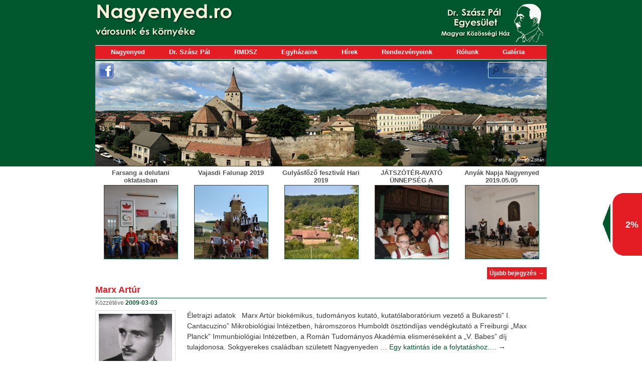

--- FILE ---
content_type: text/html; charset=UTF-8
request_url: http://www.nagyenyed.ro/category/nagyenyed/hires_nagyenyediek/page/3/
body_size: 21987
content:
<!DOCTYPE html>
<!--[if IE 6]>
<html id="ie6" lang="hu">
<![endif]-->
<!--[if IE 7]>
<html id="ie7" lang="hu">
<![endif]-->
<!--[if IE 8]>
<html id="ie8" lang="hu">
<![endif]-->
<!--[if !(IE 6) | !(IE 7) | !(IE 8)  ]><!-->
<html lang="hu">
<!--<![endif]-->
<head>
<meta charset="UTF-8" />
<meta name="viewport" content="width=device-width" />
<title>Híres nagyenyediek | Nagyenyed.ro | Oldal 3</title>
<link rel="profile" href="http://gmpg.org/xfn/11" />
<link rel="stylesheet" type="text/css" media="all" href="http://www.nagyenyed.ro/wp-content/themes/twentyeleven/style.css" />
<link rel="pingback" href="http://www.nagyenyed.ro/xmlrpc.php" />
<!--[if lt IE 9]>
<script src="http://www.nagyenyed.ro/wp-content/themes/twentyeleven/js/html5.js" type="text/javascript"></script>
<![endif]-->
<link rel="stylesheet" id="wp-forecast-css" href="http://www.nagyenyed.ro/wp-content/plugins/wp-forecast/wp-forecast-default.css" type="text/css" media="screen" />
<link rel='dns-prefetch' href='//cdn.jsdelivr.net' />
<link rel='dns-prefetch' href='//s.w.org' />
<link rel="alternate" type="application/rss+xml" title="Nagyenyed.ro &raquo; hírcsatorna" href="http://www.nagyenyed.ro/feed/" />
<link rel="alternate" type="application/rss+xml" title="Nagyenyed.ro &raquo; hozzászólás hírcsatorna" href="http://www.nagyenyed.ro/comments/feed/" />
<link rel="alternate" type="application/rss+xml" title="Nagyenyed.ro &raquo; Híres nagyenyediek kategória hírcsatorna" href="http://www.nagyenyed.ro/category/nagyenyed/hires_nagyenyediek/feed/" />
		<script type="text/javascript">
			window._wpemojiSettings = {"baseUrl":"https:\/\/s.w.org\/images\/core\/emoji\/12.0.0-1\/72x72\/","ext":".png","svgUrl":"https:\/\/s.w.org\/images\/core\/emoji\/12.0.0-1\/svg\/","svgExt":".svg","source":{"concatemoji":"http:\/\/www.nagyenyed.ro\/wp-includes\/js\/wp-emoji-release.min.js?ver=5.3.20"}};
			!function(e,a,t){var n,r,o,i=a.createElement("canvas"),p=i.getContext&&i.getContext("2d");function s(e,t){var a=String.fromCharCode;p.clearRect(0,0,i.width,i.height),p.fillText(a.apply(this,e),0,0);e=i.toDataURL();return p.clearRect(0,0,i.width,i.height),p.fillText(a.apply(this,t),0,0),e===i.toDataURL()}function c(e){var t=a.createElement("script");t.src=e,t.defer=t.type="text/javascript",a.getElementsByTagName("head")[0].appendChild(t)}for(o=Array("flag","emoji"),t.supports={everything:!0,everythingExceptFlag:!0},r=0;r<o.length;r++)t.supports[o[r]]=function(e){if(!p||!p.fillText)return!1;switch(p.textBaseline="top",p.font="600 32px Arial",e){case"flag":return s([127987,65039,8205,9895,65039],[127987,65039,8203,9895,65039])?!1:!s([55356,56826,55356,56819],[55356,56826,8203,55356,56819])&&!s([55356,57332,56128,56423,56128,56418,56128,56421,56128,56430,56128,56423,56128,56447],[55356,57332,8203,56128,56423,8203,56128,56418,8203,56128,56421,8203,56128,56430,8203,56128,56423,8203,56128,56447]);case"emoji":return!s([55357,56424,55356,57342,8205,55358,56605,8205,55357,56424,55356,57340],[55357,56424,55356,57342,8203,55358,56605,8203,55357,56424,55356,57340])}return!1}(o[r]),t.supports.everything=t.supports.everything&&t.supports[o[r]],"flag"!==o[r]&&(t.supports.everythingExceptFlag=t.supports.everythingExceptFlag&&t.supports[o[r]]);t.supports.everythingExceptFlag=t.supports.everythingExceptFlag&&!t.supports.flag,t.DOMReady=!1,t.readyCallback=function(){t.DOMReady=!0},t.supports.everything||(n=function(){t.readyCallback()},a.addEventListener?(a.addEventListener("DOMContentLoaded",n,!1),e.addEventListener("load",n,!1)):(e.attachEvent("onload",n),a.attachEvent("onreadystatechange",function(){"complete"===a.readyState&&t.readyCallback()})),(n=t.source||{}).concatemoji?c(n.concatemoji):n.wpemoji&&n.twemoji&&(c(n.twemoji),c(n.wpemoji)))}(window,document,window._wpemojiSettings);
		</script>
		<style type="text/css">
img.wp-smiley,
img.emoji {
	display: inline !important;
	border: none !important;
	box-shadow: none !important;
	height: 1em !important;
	width: 1em !important;
	margin: 0 .07em !important;
	vertical-align: -0.1em !important;
	background: none !important;
	padding: 0 !important;
}
</style>
	<link rel='stylesheet' id='wp-block-library-css'  href='http://www.nagyenyed.ro/wp-includes/css/dist/block-library/style.min.css?ver=5.3.20' type='text/css' media='all' />
<script type='text/javascript' src='http://www.nagyenyed.ro/wp-includes/js/jquery/jquery.js?ver=1.12.4-wp'></script>
<script type='text/javascript' src='http://www.nagyenyed.ro/wp-includes/js/jquery/jquery-migrate.min.js?ver=1.4.1'></script>
<link rel='https://api.w.org/' href='http://www.nagyenyed.ro/wp-json/' />
<link rel="EditURI" type="application/rsd+xml" title="RSD" href="http://www.nagyenyed.ro/xmlrpc.php?rsd" />
<link rel="wlwmanifest" type="application/wlwmanifest+xml" href="http://www.nagyenyed.ro/wp-includes/wlwmanifest.xml" /> 
<meta name="generator" content="WordPress 5.3.20" />
<!-- <meta name="NextGEN" version="3.2.23" /> -->
<style type="text/css">.recentcomments a{display:inline !important;padding:0 !important;margin:0 !important;}</style><script src="http://www.nagyenyed.ro/wp-content/themes/twentyeleven/js/myscript.js" type="text/javascript"></script>
</head>

<body class="archive paged category category-hires_nagyenyediek category-24 paged-3 category-paged-3 single-author one-column content">
<div id="ketszazalek">
 <div id="ketszazalek-greentip"></div>
 <div id="ketszazalek-redtip"></div>
 <div id="ketszazalek-textarea" class="ketsz_short">2%</div>
</div>
<div id="page" class="hfeed">
<div class="header">
	<a href="http://www.nagyenyed.ro" target="_self">
	<div class="topimg">
	</div>
	</a>
	<nav id="nav" role="navigation">
				<h3 class="assistive-text">Fő menü</h3>
								<div class="skip-link"><a class="assistive-text" href="#content" title="Tovább az elsődleges tartalomra">Tovább az elsődleges tartalomra</a></div>
				<div class="skip-link"><a class="assistive-text" href="#secondary" title="Tovább a másodlagos tartalomra">Tovább a másodlagos tartalomra</a></div>
								<div class="menu-topmenu-container"><ul id="menu-topmenu" class="menu"><li id="menu-item-609" class="menu-item menu-item-type-taxonomy menu-item-object-category current-category-ancestor current-menu-ancestor current-menu-parent current-category-parent menu-item-has-children menu-item-609"><a href="http://www.nagyenyed.ro/category/nagyenyed/">Nagyenyed</a>
<ul class="sub-menu">
	<li id="menu-item-614" class="menu-item menu-item-type-post_type menu-item-object-page menu-item-614"><a href="http://www.nagyenyed.ro/varosterkep/">Térkép</a></li>
	<li id="menu-item-617" class="menu-item menu-item-type-taxonomy menu-item-object-category menu-item-617"><a href="http://www.nagyenyed.ro/category/nagyenyed/nagyenyed_tortenelme/">Történelme</a></li>
	<li id="menu-item-630" class="menu-item menu-item-type-taxonomy menu-item-object-category current-menu-item menu-item-630"><a href="http://www.nagyenyed.ro/category/nagyenyed/hires_nagyenyediek/" aria-current="page">Híres nagyenyediek</a></li>
</ul>
</li>
<li id="menu-item-756" class="menu-item menu-item-type-taxonomy menu-item-object-category menu-item-has-children menu-item-756"><a href="http://www.nagyenyed.ro/category/dr-szasz-pal/">Dr. Szász Pál</a>
<ul class="sub-menu">
	<li id="menu-item-1049" class="menu-item menu-item-type-taxonomy menu-item-object-category menu-item-1049"><a href="http://www.nagyenyed.ro/category/dr-szasz-pal/aprily-estek/">Áprily-estek</a></li>
	<li id="menu-item-757" class="menu-item menu-item-type-post_type menu-item-object-page menu-item-757"><a href="http://www.nagyenyed.ro/dr-szasz-pal-egyesulet-alapszabalyzata/">Alapszabályzat</a></li>
	<li id="menu-item-758" class="menu-item menu-item-type-taxonomy menu-item-object-category menu-item-758"><a href="http://www.nagyenyed.ro/category/dr-szasz-pal/elnokseg/">Elnökség</a></li>
</ul>
</li>
<li id="menu-item-761" class="menu-item menu-item-type-taxonomy menu-item-object-category menu-item-has-children menu-item-761"><a href="http://www.nagyenyed.ro/category/rmdsz/">RMDSZ</a>
<ul class="sub-menu">
	<li id="menu-item-762" class="menu-item menu-item-type-post_type menu-item-object-page menu-item-762"><a href="http://www.nagyenyed.ro/rmdsz-alapszabalyzat/">Alapszabályzat</a></li>
	<li id="menu-item-11779" class="menu-item menu-item-type-post_type menu-item-object-page menu-item-11779"><a href="http://www.nagyenyed.ro/dijak/">Díjak</a></li>
</ul>
</li>
<li id="menu-item-767" class="menu-item menu-item-type-taxonomy menu-item-object-category menu-item-767"><a href="http://www.nagyenyed.ro/category/egyhazaink/">Egyházaink</a></li>
<li id="menu-item-768" class="menu-item menu-item-type-taxonomy menu-item-object-category menu-item-768"><a href="http://www.nagyenyed.ro/category/hirek/">Hírek</a></li>
<li id="menu-item-784" class="menu-item menu-item-type-taxonomy menu-item-object-category menu-item-784"><a href="http://www.nagyenyed.ro/category/rendezvenyek/">Rendezvényeink</a></li>
<li id="menu-item-801" class="menu-item menu-item-type-taxonomy menu-item-object-category menu-item-has-children menu-item-801"><a href="http://www.nagyenyed.ro/category/rolunk/">Rólunk</a>
<ul class="sub-menu">
	<li id="menu-item-802" class="menu-item menu-item-type-taxonomy menu-item-object-category menu-item-802"><a href="http://www.nagyenyed.ro/category/rolunk/kiadvanyok/">Kiadványok</a></li>
	<li id="menu-item-803" class="menu-item menu-item-type-taxonomy menu-item-object-category menu-item-803"><a href="http://www.nagyenyed.ro/category/rolunk/ujsagcikkek/">Újságcikkek</a></li>
</ul>
</li>
<li id="menu-item-46" class="menu-item menu-item-type-post_type menu-item-object-page menu-item-46"><a href="http://www.nagyenyed.ro/galeriak/">Galéria</a></li>
</ul></div>	</nav><!-- #access -->
	<div class="headerimg">
			<a href="https://www.facebook.com/fehermegyei.rmdsz.7" style="text-decoration:none" target="_blank">
				<img class="fbook" src="/images/facebook_ikon.png" border="0" />
			</a>
								<form method="get" id="searchform" action="http://www.nagyenyed.ro/">
		<label for="s" class="assistive-text">Keresés</label>
		<input type="text" class="field" name="s" id="s" placeholder="Keresés" />
		<input type="submit" class="submit" name="submit" id="searchsubmit" value="Keresés" />
	</form>
						<div class="cpright">Fotó: ifj. Lőrincz Zoltán</div>
	</div>
	
</div><!-- class header -->
<div class="imgpreview">
	<!--"419","418","417","416","415","414","413","412","411","410","409","408","407","406","404","405","403","402","401","400","399","398","397","396","395","394","393","392","391","388","387","386","385","384","383","382","381","380","379","377","376","375","374","373","372","371","370","369","368","367","366","365","364","363","361","360","359","358","357","356","355","354","353","352","351","350","347","346","345","344","343","342","330","329","328","326","324","315","308","307","306","305","304","303","302","301","300","299","298","297","296","295","294","293","292","291","290","289","288","286","285","284","283","282","281","279","280","276","274","273","271","270","269","268","267","265","264","263","260","259","258","257","256","255","254","252","251","250","249","245","244","243","242","241","240","236","235","234","232","231","230","229","228","227","223","222","221","220","219","218","217","216","215","214","213","211","210","209","208","206","205","204","203","202","199","198","197","196","195","194","193","192","190","189","188","187","186","185","184","182","181","180","179","178","177","176","175","174","172","171","169","9","10","11","12","13","14","8","15","16","17","18","19","20","21","22","23","24","25","26","27","28","29","30","31","32","33","34","35","36","37","38","39","40","41","42","43","44","45","46","47","48","49","50","51","52","53","54","55","56","57","58","59","60","61","62","63","64","65","66","67","69","70","71","73","74","75","77","78","80","84","86","90","93","95","97","98","103","106","107","108","109","110","111","112","113","114","115","116","117","118","121","127","128","129","130","131","132","133","139","140","141","142","143","144","145","150","151","153","154","156","157","158","159","160","161","162","163","164","166","167","168","1","2","3","4","5","6","7" --><!--SELECT wpne_ngg_gallery.path as path,
										wpne_ngg_gallery.title as title,
										wpne_ngg_gallery.slug as slug,
										wpne_ngg_gallery.galdesc as description,
										wpne_ngg_pictures.filename as previewpic 
									FROM wpne_ngg_gallery
									LEFT JOIN wpne_ngg_pictures ON wpne_ngg_pictures.pid = wpne_ngg_gallery.previewpic
									WHERE wpne_ngg_gallery.gid IN ("419","418","417","416","415","414","413","412","411","410","409","408","407","406","404","405","403","402","401","400","399","398","397","396","395","394","393","392","391","388","387","386","385","384","383","382","381","380","379","377","376","375","374","373","372","371","370","369","368","367","366","365","364","363","361","360","359","358","357","356","355","354","353","352","351","350","347","346","345","344","343","342","330","329","328","326","324","315","308","307","306","305","304","303","302","301","300","299","298","297","296","295","294","293","292","291","290","289","288","286","285","284","283","282","281","279","280","276","274","273","271","270","269","268","267","265","264","263","260","259","258","257","256","255","254","252","251","250","249","245","244","243","242","241","240","236","235","234","232","231","230","229","228","227","223","222","221","220","219","218","217","216","215","214","213","211","210","209","208","206","205","204","203","202","199","198","197","196","195","194","193","192","190","189","188","187","186","185","184","182","181","180","179","178","177","176","175","174","172","171","169","9","10","11","12","13","14","8","15","16","17","18","19","20","21","22","23","24","25","26","27","28","29","30","31","32","33","34","35","36","37","38","39","40","41","42","43","44","45","46","47","48","49","50","51","52","53","54","55","56","57","58","59","60","61","62","63","64","65","66","67","69","70","71","73","74","75","77","78","80","84","86","90","93","95","97","98","103","106","107","108","109","110","111","112","113","114","115","116","117","118","121","127","128","129","130","131","132","133","139","140","141","142","143","144","145","150","151","153","154","156","157","158","159","160","161","162","163","164","166","167","168","1","2","3","4","5","6","7")
									ORDER BY FIELD(wpne_ngg_gallery.gid,"419","418","417","416","415","414","413","412","411","410","409","408","407","406","404","405","403","402","401","400","399","398","397","396","395","394","393","392","391","388","387","386","385","384","383","382","381","380","379","377","376","375","374","373","372","371","370","369","368","367","366","365","364","363","361","360","359","358","357","356","355","354","353","352","351","350","347","346","345","344","343","342","330","329","328","326","324","315","308","307","306","305","304","303","302","301","300","299","298","297","296","295","294","293","292","291","290","289","288","286","285","284","283","282","281","279","280","276","274","273","271","270","269","268","267","265","264","263","260","259","258","257","256","255","254","252","251","250","249","245","244","243","242","241","240","236","235","234","232","231","230","229","228","227","223","222","221","220","219","218","217","216","215","214","213","211","210","209","208","206","205","204","203","202","199","198","197","196","195","194","193","192","190","189","188","187","186","185","184","182","181","180","179","178","177","176","175","174","172","171","169","9","10","11","12","13","14","8","15","16","17","18","19","20","21","22","23","24","25","26","27","28","29","30","31","32","33","34","35","36","37","38","39","40","41","42","43","44","45","46","47","48","49","50","51","52","53","54","55","56","57","58","59","60","61","62","63","64","65","66","67","69","70","71","73","74","75","77","78","80","84","86","90","93","95","97","98","103","106","107","108","109","110","111","112","113","114","115","116","117","118","121","127","128","129","130","131","132","133","139","140","141","142","143","144","145","150","151","153","154","156","157","158","159","160","161","162","163","164","166","167","168","1","2","3","4","5","6","7")
									LIMIT 0,5 --><div class='imgbox'><a href='/galeriak/nggallery/album/farsang-a-delutani-oktatasban'>Farsang a delutani oktatasban <img title='' alt='' src='/wp-content/gallery/farsang-a-delutani-oktatasban//thumbs/thumbs_1.jpg' /></a></div><div class='imgbox'><a href='/galeriak/nggallery/album/Vajasdi-Falunap-2019'>Vajasdi Falunap 2019<img title='' alt='' src='/wp-content/gallery/vajasdi-falunap-2019//thumbs/thumbs_117.jpg' /></a></div><div class='imgbox'><a href='/galeriak/nggallery/album/Gulyásfőző-fesztivál-Hari-2019'>Gulyásfőző fesztivál Hari 2019<img title='' alt='' src='/wp-content/gallery/gulyasfozo-fesztival-hari-2019//thumbs/thumbs_39.jpg' /></a></div><div class='imgbox'><a href='/galeriak/nggallery/album/JÁTSZÓTÉR-AVATÓ-ÜNNEPSÉG-A-MAGYARLAPÁDI-ÓVODÁBAN'>JÁTSZÓTÉR-AVATÓ ÜNNEPSÉG A MAGYARLAPÁDI ÓVODÁBAN<img title='' alt='' src='/wp-content/gallery/jatszoter-avato-unnepseg-a-magyarlapadi-ovodaban//thumbs/thumbs_DSC_1175.jpg' /></a></div><div class='imgbox'><a href='/galeriak/nggallery/album/Anyák-Napja-Nagyenyed-2019.05.05'>Anyák Napja Nagyenyed 2019.05.05<img title='' alt='' src='/wp-content/gallery/anyak-napja-nagyenyed-2019-05-05//thumbs/thumbs_DSC_8803.jpg' /></a></div>	</div>
	<div id="main">

		<section id="primary">
			<div id="content" role="main">

			
				<header class="page-header">
					<h1 class="page-title"><span>Híres nagyenyediek</span> kategória bejegyzései</h1>

									</header>

						<nav id="nav-above">
			<h3 class="assistive-text">Bejegyzés navigáció</h3>
			<div class="nav-previous"></div>
			<div class="nav-next"><a href="http://www.nagyenyed.ro/category/nagyenyed/hires_nagyenyediek/page/2/" >Újabb bejegyzés <span class="meta-nav">&rarr;</span></a></div>
		</nav><!-- #nav-above -->
	
								
					
	<article id="post-96" class="post-96 post type-post status-publish format-standard has-post-thumbnail hentry category-hires_nagyenyediek">
		<header class="entry-header">
						<h1 class="entry-title"><a href="http://www.nagyenyed.ro/marxartur/" title="Marx Artúr bejegyzéshez közvetlen hivatkozás" rel="bookmark">Marx Artúr</a></h1>
			
						<div class="entry-meta">
				<span class="sep">Közzétéve </span><a href="http://www.nagyenyed.ro/marxartur/" title="07:46" rel="bookmark"><time class="entry-date" datetime="2009-03-03T07:46:43+02:00">2009-03-03</time></a><span class="by-author"> <span class="sep"> Szerző: </span> <span class="author vcard"><a class="url fn n" href="http://www.nagyenyed.ro/author/admin/" title="Admin bejegyzései" rel="author">Admin</a></span></span>			</div><!-- .entry-meta -->
			
					</header><!-- .entry-header -->

		<div class="entry-summary">
							<a href="http://www.nagyenyed.ro/marxartur/"><img width="146" height="146" src="http://www.nagyenyed.ro/wp-content/uploads/2009/03/marx-artur-146x146.jpg" class="alignleft wp-post-image" alt="" title="bővebben" /></a>
							<p>Életrajzi adatok &#160; Marx Artúr biokémikus, tudományos kutató, kutatólaboratórium vezető a Bukaresti” I. Cantacuzino” Mikrobiológiai Intézetben, háromszoros Humboldt ösztöndíjas vendégkutató a Freiburgi „Max Planck” Immunbiológiai Intézetben, a Román Tudományos Akadémia elismeréseként a „V. Babes” díj tulajdonosa. Sokgyerekes családban született Nagyenyeden &hellip; <a href="http://www.nagyenyed.ro/marxartur/">Egy kattintás ide a folytatáshoz&#8230;. <span class="meta-nav">&rarr;</span></a></p>
		</div><!-- .entry-summary -->
		<footer class="entry-meta">
												<span class="cat-links">
				<span class="entry-utility-prep entry-utility-prep-cat-links">Kategória:</span> <a href="http://www.nagyenyed.ro/category/nagyenyed/hires_nagyenyediek/" rel="category tag">Híres nagyenyediek</a>			</span>
															
			
					</footer><!-- .entry-meta -->
	</article><!-- #post-96 -->

				
						<nav id="nav-below">
			<h3 class="assistive-text">Bejegyzés navigáció</h3>
			<div class="nav-previous"></div>
			<div class="nav-next"><a href="http://www.nagyenyed.ro/category/nagyenyed/hires_nagyenyediek/page/2/" >Újabb bejegyzés <span class="meta-nav">&rarr;</span></a></div>
		</nav><!-- #nav-above -->
	
			
			</div><!-- #content -->
		</section><!-- #primary -->

	</div><!-- #main -->

	<footer id="colophon" role="contentinfo">

			

			<div id="site-generator">
				
<div class="wp-forecast-curr">
Failure notice from provider:<br />Connection Error:http_request_failed</div>				<div id="site-generator-img">Támogatóink: <br /><a href="http://www.communitas.ro/" target="_blank"><img src="/wp-content/uploads/partners/communitas_vizszintes_szoveggel.png" /></a><a href="http://bgazrt.hu/" target="_blank"><img src="/wp-content/uploads/partners/BGA_logo.jpg" height="100" /></a></div>
				<div id="site-generator-txt"><a class="impressum" href="http://www.nagyenyed.ro/impressum/">Impresszum / Copyright<br /> Dr Szász Pál Egyesület</a></div>
			</div>
	</footer><!-- #colophon -->
</div><!-- #page -->

<!-- ngg_resource_manager_marker --><script type='text/javascript'>
/* <![CDATA[ */
var SlimStatParams = {"ajaxurl":"http:\/\/www.nagyenyed.ro\/wp-admin\/admin-ajax.php","baseurl":"\/","dnt":"noslimstat,ab-item","ci":"YToyOntzOjEyOiJjb250ZW50X3R5cGUiO3M6MTQ6ImNhdGVnb3J5OnBhZ2VkIjtzOjg6ImNhdGVnb3J5IjtpOjI0O30-.6070676e4e3ec918b3d693316448e5ef"};
/* ]]> */
</script>
<script type='text/javascript' src='https://cdn.jsdelivr.net/wp/wp-slimstat/tags/4.8.8.1/wp-slimstat.min.js'></script>
<script type='text/javascript' src='http://www.nagyenyed.ro/wp-includes/js/wp-embed.min.js?ver=5.3.20'></script>

</body>
</html>

--- FILE ---
content_type: text/html; charset=UTF-8
request_url: http://www.nagyenyed.ro/wp-admin/admin-ajax.php
body_size: 176
content:
230973.67c5fc3c006faa159a4b8adc6b3b516d